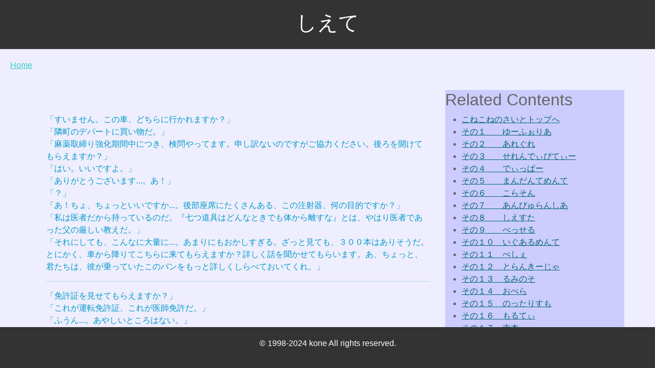

--- FILE ---
content_type: text/html; charset=utf-8
request_url: https://konesite.com/yabuyabu/77/
body_size: 12708
content:


<!DOCTYPE html>
<html>
<head>
    <!-- Google tag (gtag.js) -->
    <script async src="https://www.googletagmanager.com/gtag/js?id=G-H5YD5VXG5C"></script>
    <script>
        window.dataLayer = window.dataLayer || [];

        function gtag() {
            dataLayer.push(arguments);
        }

        gtag('js', new Date());

        gtag('config', 'G-H5YD5VXG5C');
    </script>
    <meta charset="UTF-8">
    <meta name="viewport" content="width=device-width, initial-scale=1.0">
    <title>しえて</title>
    <link crossorigin="anonymous" href="https://cdn.jsdelivr.net/npm/bootstrap@5.3.3/dist/css/bootstrap.min.css" integrity="sha384-QWTKZyjpPEjISv5WaRU9OFeRpok6YctnYmDr5pNlyT2bRjXh0JMhjY6hW+ALEwIH" rel="stylesheet">
    <script crossorigin="anonymous" integrity="sha384-YvpcrYf0tY3lHB60NNkmXc5s9fDVZLESaAA55NDzOxhy9GkcIdslK1eN7N6jIeHz" src="https://cdn.jsdelivr.net/npm/bootstrap@5.3.3/dist/js/bootstrap.bundle.min.js"></script>
    <link rel="stylesheet" href="https://konesite-static-tokyo.s3.amazonaws.com/css/style.css?AWSAccessKeyId=AKIA57VFGOQTKYXVXJGF&amp;Signature=0rzpt3BskXQoQ%2FJgYHe%2FA0NIeHk%3D&amp;Expires=1769153993">
    
        <link rel="stylesheet" href="https://konesite-static-tokyo.s3.amazonaws.com/css/yabuyabu.css?AWSAccessKeyId=AKIA57VFGOQTKYXVXJGF&amp;Signature=%2FSDQOaRngnvO3cYyXjVa4ycF4c8%3D&amp;Expires=1769153993">
    
    
</head>
<body>
<header>
    


    <h1>しえて</h1>
    <h2></h2>
</header>
<nav aria-label="breadcrumb" class="nav d-print-none">
    <ol class="breadcrumb">
        
            <li class="breadcrumb-item"><a href="/index/">Home</a></li>
            
        
    </ol>
</nav>
<main>
    
    <article>
        <p><blockquote>「すいません。この車、どちらに行かれますか？」<br>
「隣町のデパートに買い物だ。」<br>
「麻薬取締り強化期間中につき、検問やってます。申し訳ないのですがご協力ください。後ろを開けてもらえますか？」<br>
「はい。いいですよ。」<br>
「ありがとうございます...。あ！」<br>
「？」<br>
「あ！ちょ、ちょっといいですか...。後部座席にたくさんある、この注射器、何の目的ですか？」<br>
「私は医者だから持っているのだ。『七つ道具はどんなときでも体から離すな』とは、やはり医者であった父の厳しい教えだ。」<br>
「それにしても、こんなに大量に...。あまりにもおかしすぎる。ざっと見ても、３００本はありそうだ。とにかく、車から降りてこちらに来てもらえますか？詳しく話を聞かせてもらいます。あ、ちょっと、君たちは、彼が乗っていたこのバンをもっと詳しくしらべておいてくれ。」<br>
</blockquote></p><hr size="1"/><p>「免許証を見せてもらえますか？」<br>
「これが運転免許証、これが医師免許だ。」<br>
「ふうん...。あやしいところはない。」<br>
「あたりまえだ。」<br>
「いや、だからこそあやしい。」<br>
「なにをムチャクチャなことを。」<br>
「それにしても、どうしてこんなにたくさんの注射器を持っているのですか？」<br>
「必要になるかもしれないだろう。」<br>
「おかしい。あまりにも非常識だ。」<br>
「失礼だな。常識がどうだなんて、君に言われたくない。」<br>
「覚せい剤等の注射のためではないでしょうね？」<br>
「私はやましいことは何もしていない。」<br>
「いいや。そういうことを言うやつに限ってあやしい。」<br>
「君もしつこいな。」<br>
「いやとにかく、もし何もやましくないのなら...。」<br>
「ボス！」<br>
「ん？」<br>
「後部座席とバックシートから...。」<br>
「なんだ？」<br>
「聴診器が２２個、血圧計が１３台、包帯が７２包、メスが大小合計８８セット、鉗子が２２２本、眼底鏡が５２枚見つかりました！」<br>
「なに...！」<br>
「...。」<br>
</p><hr size="1"/><p>「どうも...ご協力ありがとうございました。それから...。さきほどは大変失礼いたしました。」<br>
「あ、いや、いいよ。気にしないでくれ。」<br>
「それにしても...。いつもこんなに道具を持ち歩いてるのですか...？一人で使うために？」<br>
「かばんに入りきらないからこそ、いつも車を使って移動しているんだ。医者ってのは、まったくもって、因果なばかりで割に合わない商売だよ。」<br>
</p><hr/><p><blockquote><a href="../../sendmail/">ヤブクランケにメールを送る</a><br>
<a href="../" target="_top">ヤブ医者、ヤブクランケ</a><br>
<a href="../../" target="_top">こねこねのさいとトップへ</a><br>
</blockquote></p>
    </article>
    <aside>
        
    <h2>Related Contents</h2>
    <ul>
        
            <li><a href="../../">こねこねのさいとトップへ</a></li>
        
            <li><a href="../01/">その１　　ゆーふぉりあ</a></li>
        
            <li><a href="../02/">その２　　あれぐれ</a></li>
        
            <li><a href="../03/">その３　　せれんでぃぴてぃー</a></li>
        
            <li><a href="../04/">その４　　でぃっぱー</a></li>
        
            <li><a href="../05/">その５　　まんだんてめんて</a></li>
        
            <li><a href="../06/">その６　　こらそん</a></li>
        
            <li><a href="../07/">その７　　あんびゅらんしあ</a></li>
        
            <li><a href="../08/">その８　　しえすた</a></li>
        
            <li><a href="../09/">その９　　べっせる</a></li>
        
            <li><a href="../10/">その１０　いぐあるめんて</a></li>
        
            <li><a href="../11/">その１１　ぺしぇ</a></li>
        
            <li><a href="../12/">その１２　とらんきーじゃ</a></li>
        
            <li><a href="../13/">その１３　るみのそ</a></li>
        
            <li><a href="../14/">その１４　おぺら</a></li>
        
            <li><a href="../15/">その１５　のったりすも</a></li>
        
            <li><a href="../16/">その１６　もるてぃ</a></li>
        
            <li><a href="../17/">その１７　寺本</a></li>
        
            <li><a href="../18/">その１８　ふぃーばー</a></li>
        
            <li><a href="../19/">その１９　せぐりだ</a></li>
        
            <li><a href="../20/">その２０　まらいあ</a></li>
        
            <li><a href="../21/">その２１　ふまる</a></li>
        
            <li><a href="../22/">その２２　りんぴお</a></li>
        
            <li><a href="../23/">その２３　ぷらてぃか</a></li>
        
            <li><a href="../24/">その２４　ぴすちーな</a></li>
        
            <li><a href="../25/">その２５　もはど</a></li>
        
            <li><a href="../26/">その２６　でしどらたさお</a></li>
        
            <li><a href="../27/">その２７　せくれと</a></li>
        
            <li><a href="../28/">その２８　ぎぷす</a></li>
        
            <li><a href="../29/">その２９　らどろ</a></li>
        
            <li><a href="../30/">その３０　あくぱんくちゃ</a></li>
        
            <li><a href="../31/">その３１　ぽーくぴん</a></li>
        
            <li><a href="../32/">その３２　げげげ</a></li>
        
            <li><a href="../33/">その３３　ぷれすくりぷしょん</a></li>
        
            <li><a href="../34/">その３４　ぺるふぇくと</a></li>
        
            <li><a href="../35/">その３５　ぱらさいと</a></li>
        
            <li><a href="../36/">その３６　うえびーと</a></li>
        
            <li><a href="../37/">その３７　みらんど</a></li>
        
            <li><a href="../38/">その３８　ぷれせでんて</a></li>
        
            <li><a href="../39/">その３９　かーらー</a></li>
        
            <li><a href="../40/">その４０　あたけ</a></li>
        
            <li><a href="../41/">その４１　へふぇ</a></li>
        
            <li><a href="../42/">その４２　えめるへんしあ</a></li>
        
            <li><a href="../43/">その４３　えすくりと</a></li>
        
            <li><a href="../44/">その４４　ふゅねらる</a></li>
        
            <li><a href="../45/">その４５　うるてぃま</a></li>
        
            <li><a href="../46/">その４６　あうそりだ</a></li>
        
            <li><a href="../47/">その４７　こんふぃあんつぁ</a></li>
        
            <li><a href="../48/">その４８　ふぉびあ</a></li>
        
            <li><a href="../49/">その４９　でてにど</a></li>
        
            <li><a href="../50/">その５０　ぷろふぇ</a></li>
        
            <li><a href="../51/">その５１　まくがいばー</a></li>
        
            <li><a href="../52/">その５２　ふゅじてぃぶ</a></li>
        
            <li><a href="../53/">その５３　まきな</a></li>
        
            <li><a href="../54/">その５４　ふろんてら</a></li>
        
            <li><a href="../55/">その５５　ころる</a></li>
        
            <li><a href="../56/">その５６　あゆだ</a></li>
        
            <li><a href="../57/">その５７　いんへりたんしあ</a></li>
        
            <li><a href="../58/">その５８　めたふぃじこ</a></li>
        
            <li><a href="../59/">その５９　とらすふぇれんしあ</a></li>
        
            <li><a href="../60/">その６０　でせお</a></li>
        
            <li><a href="../61/">その６１　ますから</a></li>
        
            <li><a href="../62/">その６２　ぽきーと</a></li>
        
            <li><a href="../63/">その６３　せらど</a></li>
        
            <li><a href="../64/">その６４　いえろ</a></li>
        
            <li><a href="../65/">その６５　こるてすめんて</a></li>
        
            <li><a href="../66/">その６６　へめろす</a></li>
        
            <li><a href="../67/">その６７　こるでぃせぷす</a></li>
        
            <li><a href="../68/">その６８　むにぇか</a></li>
        
            <li><a href="../69/">その６９　めずくらる</a></li>
        
            <li><a href="../70/">その７０　ぷれしおそ</a></li>
        
            <li><a href="../71/">その７１　あんぐら</a></li>
        
            <li><a href="../72/">その７２　まるばど</a></li>
        
            <li><a href="../73/">その７３　すぶてらねあ</a></li>
        
            <li><a href="../74/">その７４　ふぁるしふぃかさお</a></li>
        
            <li><a href="../75/">その７５　しみゅらさお</a></li>
        
            <li><a href="../76/">その７６　あべは</a></li>
        
            <li><a href="../77/">その７７　しえて</a></li>
        
            <li><a href="../78/">その７８　れじぇす</a></li>
        
            <li><a href="../79/">その７９　ふぉれんしっく</a></li>
        
            <li><a href="../80/">その８０　さてぃふぃかど</a></li>
        
            <li><a href="../81/">その８１　すせそ</a></li>
        
            <li><a href="../82/">その８２　べりゃ</a></li>
        
            <li><a href="../83/">その８３　ほるへ</a></li>
        
            <li><a href="../84/">その８４　こるぶす</a></li>
        
            <li><a href="../85/">その８５　ふぇにほ</a></li>
        
            <li><a href="../86/">その８６　まひこ</a></li>
        
            <li><a href="../87/">その８７　ぷろせきゅーしょん</a></li>
        
            <li><a href="../00/">ヤブ医者、ヤブクランケ解説</a></li>
        
            <li><a href="../../sendmail/">ヤブクランケにメールを送る</a></li>
        
            <li><a href="../../links/pasado/">リンクへ</a></li>
        
            <li><a href="../../bbs/">掲示板へ</a></li>
        
    </ul>

    </aside>

</main>
<footer class="d-print-none">
    <p>&copy; 1998-2024 kone All rights reserved.</p>
</footer>
    
</body>
</html>


--- FILE ---
content_type: text/css
request_url: https://konesite-static-tokyo.s3.amazonaws.com/css/yabuyabu.css?AWSAccessKeyId=AKIA57VFGOQTKYXVXJGF&Signature=%2FSDQOaRngnvO3cYyXjVa4ycF4c8%3D&Expires=1769153993
body_size: 912
content:
a:link {
  color: #33cccc;
}

a:visited {
  color: #009999;
}

a:active {
  color: #66cc00;
}

body {
  color: #0099cc;
  background-color: #eeeeff;
  scrollbar-face-color: #eeeeff;
  scrollbar-arrow-color: #eeeeff;
  scrollbar-3dlight-color: #eeeeff;
  scrollbar-shadow-color: #eeeeff;
  scrollbar-darkshadow-color: #0099cc;
  scrollbar-highlight-color: #0099cc;
  scrollbar-base-color: #0099cc;
}

hr {
  color: #0099cc;
}

aside {
  background-color: #ccccff;
  color: #666666;
  scrollbar-face-color: #ccccff;
  scrollbar-arrow-color: #ccccff;
  scrollbar-3dlight-color: #ccccff;
  scrollbar-shadow-color: #ccccff;
  scrollbar-darkshadow-color: #666666;
  scrollbar-highlight-color: #666666;
  scrollbar-base-color: #666666;
}
aside a:link {
  color: #006677;
}
aside a:visited {
  color: #00aacc;
}
aside a:active {
  color: green;
}
aside hr {
  color: #666666;
}

/*# sourceMappingURL=yabuyabu.css.map */
